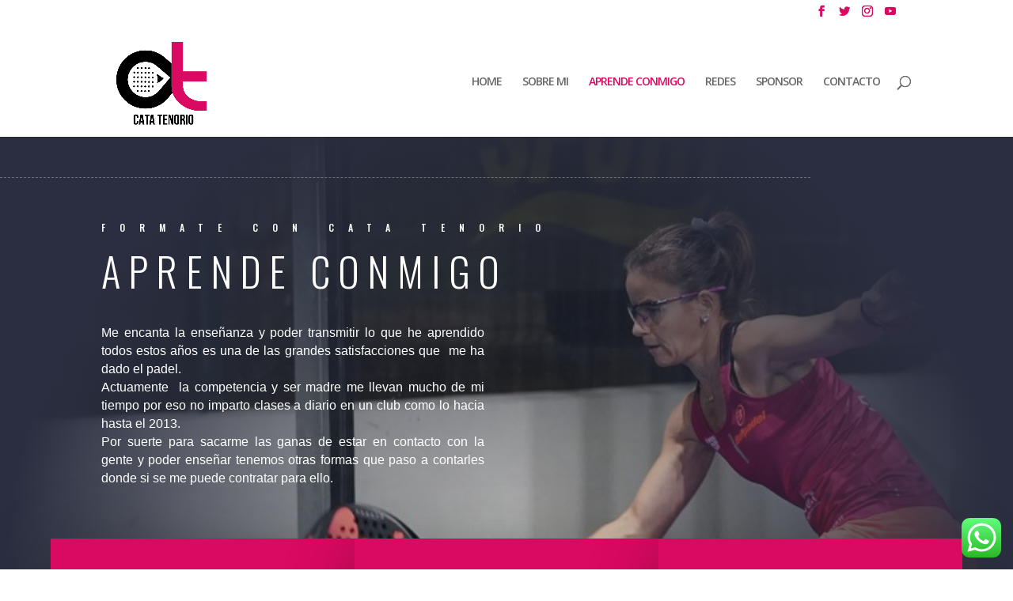

--- FILE ---
content_type: text/html; charset=UTF-8
request_url: https://catalinatenorio.com/aprende_conmigo
body_size: 9878
content:
<!DOCTYPE html>
<html lang="es">
<head>
	<meta charset="UTF-8" />
<meta http-equiv="X-UA-Compatible" content="IE=edge">
	<link rel="pingback" href="https://catalinatenorio.com/xmlrpc.php" />

	<script type="text/javascript">
		document.documentElement.className = 'js';
	</script>

	<script>var et_site_url='https://catalinatenorio.com';var et_post_id='322';function et_core_page_resource_fallback(a,b){"undefined"===typeof b&&(b=a.sheet.cssRules&&0===a.sheet.cssRules.length);b&&(a.onerror=null,a.onload=null,a.href?a.href=et_site_url+"/?et_core_page_resource="+a.id+et_post_id:a.src&&(a.src=et_site_url+"/?et_core_page_resource="+a.id+et_post_id))}
</script><title>APRENDE CONMIGO | Cata Tenorio Padel</title>
<link rel='dns-prefetch' href='//cdn.jsdelivr.net' />
<link rel='dns-prefetch' href='//fonts.googleapis.com' />
<link rel='dns-prefetch' href='//s.w.org' />
<link rel="alternate" type="application/rss+xml" title="Cata Tenorio Padel &raquo; Feed" href="https://catalinatenorio.com/feed" />
<link rel="alternate" type="application/rss+xml" title="Cata Tenorio Padel &raquo; Feed de los comentarios" href="https://catalinatenorio.com/comments/feed" />
		<script type="text/javascript">
			window._wpemojiSettings = {"baseUrl":"https:\/\/s.w.org\/images\/core\/emoji\/12.0.0-1\/72x72\/","ext":".png","svgUrl":"https:\/\/s.w.org\/images\/core\/emoji\/12.0.0-1\/svg\/","svgExt":".svg","source":{"concatemoji":"https:\/\/catalinatenorio.com\/wp-includes\/js\/wp-emoji-release.min.js?ver=5.3.20"}};
			!function(e,a,t){var n,r,o,i=a.createElement("canvas"),p=i.getContext&&i.getContext("2d");function s(e,t){var a=String.fromCharCode;p.clearRect(0,0,i.width,i.height),p.fillText(a.apply(this,e),0,0);e=i.toDataURL();return p.clearRect(0,0,i.width,i.height),p.fillText(a.apply(this,t),0,0),e===i.toDataURL()}function c(e){var t=a.createElement("script");t.src=e,t.defer=t.type="text/javascript",a.getElementsByTagName("head")[0].appendChild(t)}for(o=Array("flag","emoji"),t.supports={everything:!0,everythingExceptFlag:!0},r=0;r<o.length;r++)t.supports[o[r]]=function(e){if(!p||!p.fillText)return!1;switch(p.textBaseline="top",p.font="600 32px Arial",e){case"flag":return s([127987,65039,8205,9895,65039],[127987,65039,8203,9895,65039])?!1:!s([55356,56826,55356,56819],[55356,56826,8203,55356,56819])&&!s([55356,57332,56128,56423,56128,56418,56128,56421,56128,56430,56128,56423,56128,56447],[55356,57332,8203,56128,56423,8203,56128,56418,8203,56128,56421,8203,56128,56430,8203,56128,56423,8203,56128,56447]);case"emoji":return!s([55357,56424,55356,57342,8205,55358,56605,8205,55357,56424,55356,57340],[55357,56424,55356,57342,8203,55358,56605,8203,55357,56424,55356,57340])}return!1}(o[r]),t.supports.everything=t.supports.everything&&t.supports[o[r]],"flag"!==o[r]&&(t.supports.everythingExceptFlag=t.supports.everythingExceptFlag&&t.supports[o[r]]);t.supports.everythingExceptFlag=t.supports.everythingExceptFlag&&!t.supports.flag,t.DOMReady=!1,t.readyCallback=function(){t.DOMReady=!0},t.supports.everything||(n=function(){t.readyCallback()},a.addEventListener?(a.addEventListener("DOMContentLoaded",n,!1),e.addEventListener("load",n,!1)):(e.attachEvent("onload",n),a.attachEvent("onreadystatechange",function(){"complete"===a.readyState&&t.readyCallback()})),(n=t.source||{}).concatemoji?c(n.concatemoji):n.wpemoji&&n.twemoji&&(c(n.twemoji),c(n.wpemoji)))}(window,document,window._wpemojiSettings);
		</script>
		<meta content="Divi v.4.4.1" name="generator"/><style type="text/css">
img.wp-smiley,
img.emoji {
	display: inline !important;
	border: none !important;
	box-shadow: none !important;
	height: 1em !important;
	width: 1em !important;
	margin: 0 .07em !important;
	vertical-align: -0.1em !important;
	background: none !important;
	padding: 0 !important;
}
</style>
	<link rel='stylesheet' id='ht_ctc_main_css-css'  href='https://catalinatenorio.com/wp-content/plugins/click-to-chat-for-whatsapp/new/inc/assets/css/main.css?ver=3.32' type='text/css' media='all' />
<link rel='stylesheet' id='wp-block-library-css'  href='https://catalinatenorio.com/wp-includes/css/dist/block-library/style.min.css?ver=5.3.20' type='text/css' media='all' />
<link rel='stylesheet' id='et_monarch-css-css'  href='https://catalinatenorio.com/wp-content/plugins/monarch/css/style.css?ver=1.4.12' type='text/css' media='all' />
<link rel='stylesheet' id='et-gf-open-sans-css'  href='https://fonts.googleapis.com/css?family=Open+Sans:400,700' type='text/css' media='all' />
<link rel='stylesheet' id='divi-fonts-css'  href='https://fonts.googleapis.com/css?family=Open+Sans:300italic,400italic,600italic,700italic,800italic,400,300,600,700,800&#038;subset=latin,latin-ext' type='text/css' media='all' />
<link rel='stylesheet' id='divi-style-css'  href='https://catalinatenorio.com/wp-content/themes/Divi/style.css?ver=4.4.1' type='text/css' media='all' />
<link rel='stylesheet' id='et-builder-googlefonts-cached-css'  href='https://fonts.googleapis.com/css?family=Oswald%3A200%2C300%2Cregular%2C500%2C600%2C700&#038;ver=5.3.20#038;subset=latin,latin-ext' type='text/css' media='all' />
<link rel='stylesheet' id='dashicons-css'  href='https://catalinatenorio.com/wp-includes/css/dashicons.min.css?ver=5.3.20' type='text/css' media='all' />
<script type='text/javascript' src='https://catalinatenorio.com/wp-includes/js/jquery/jquery.js?ver=1.12.4-wp'></script>
<script type='text/javascript' src='https://catalinatenorio.com/wp-includes/js/jquery/jquery-migrate.min.js?ver=1.4.1'></script>
<script type='text/javascript' src='https://catalinatenorio.com/wp-content/plugins/1and1-wordpress-assistant/js/cookies.js?ver=5.3.20'></script>
<script type='text/javascript' src='//cdn.jsdelivr.net/npm/es6-promise@4/dist/es6-promise.auto.min.js?ver=5.3.20'></script>
<script type='text/javascript'>
/* <![CDATA[ */
var et_core_api_spam_recaptcha = {"site_key":"","page_action":{"action":"aprende_conmigo"}};
/* ]]> */
</script>
<script type='text/javascript' src='https://catalinatenorio.com/wp-content/themes/Divi/core/admin/js/recaptcha.js?ver=5.3.20'></script>
<link rel='https://api.w.org/' href='https://catalinatenorio.com/wp-json/' />
<link rel="EditURI" type="application/rsd+xml" title="RSD" href="https://catalinatenorio.com/xmlrpc.php?rsd" />
<link rel="wlwmanifest" type="application/wlwmanifest+xml" href="https://catalinatenorio.com/wp-includes/wlwmanifest.xml" /> 
<meta name="generator" content="WordPress 5.3.20" />
<link rel="canonical" href="https://catalinatenorio.com/aprende_conmigo" />
<link rel='shortlink' href='https://catalinatenorio.com/?p=322' />
<link rel="alternate" type="application/json+oembed" href="https://catalinatenorio.com/wp-json/oembed/1.0/embed?url=https%3A%2F%2Fcatalinatenorio.com%2Faprende_conmigo" />
<link rel="alternate" type="text/xml+oembed" href="https://catalinatenorio.com/wp-json/oembed/1.0/embed?url=https%3A%2F%2Fcatalinatenorio.com%2Faprende_conmigo&#038;format=xml" />
<style type="text/css" id="et-social-custom-css">
				
			</style><meta name="viewport" content="width=device-width, initial-scale=1.0, maximum-scale=1.0, user-scalable=0" /><link rel="icon" href="https://catalinatenorio.com/wp-content/uploads/2020/03/cropped-favicon_Mesa-de-trabajo-1-32x32.png" sizes="32x32" />
<link rel="icon" href="https://catalinatenorio.com/wp-content/uploads/2020/03/cropped-favicon_Mesa-de-trabajo-1-192x192.png" sizes="192x192" />
<link rel="apple-touch-icon-precomposed" href="https://catalinatenorio.com/wp-content/uploads/2020/03/cropped-favicon_Mesa-de-trabajo-1-180x180.png" />
<meta name="msapplication-TileImage" content="https://catalinatenorio.com/wp-content/uploads/2020/03/cropped-favicon_Mesa-de-trabajo-1-270x270.png" />
<link rel="stylesheet" id="et-core-unified-322-cached-inline-styles" href="https://catalinatenorio.com/wp-content/et-cache/322/et-core-unified-322-1766517287952.min.css" onerror="et_core_page_resource_fallback(this, true)" onload="et_core_page_resource_fallback(this)" /></head>
<body class="page-template-default page page-id-322 et_bloom et_monarch et_pb_button_helper_class et_fixed_nav et_show_nav et_secondary_nav_enabled et_primary_nav_dropdown_animation_fade et_secondary_nav_dropdown_animation_fade et_header_style_left et_pb_footer_columns4 et_cover_background et_pb_gutter osx et_pb_gutters3 et_pb_pagebuilder_layout et_no_sidebar et_divi_theme et-db et_minified_js et_minified_css">
	<div id="page-container">

					<div id="top-header">
			<div class="container clearfix">

			
				<div id="et-secondary-menu">
				<ul class="et-social-icons">

	<li class="et-social-icon et-social-facebook">
		<a href="https://www.facebook.com/Tenoriocata/" class="icon">
			<span>Facebook</span>
		</a>
	</li>
	<li class="et-social-icon et-social-twitter">
		<a href="https://twitter.com/CataTenorio" class="icon">
			<span>Twitter</span>
		</a>
	</li>
	<li class="et-social-icon et-social-instagram">
		<a href="https://www.instagram.com/tenoriocata/" class="icon">
			<span>Instagram</span>
		</a>
	</li>
		    <li class="et-social-icon et-social-youtube">
        <a href="https://www.youtube.com/playlist?list=PL9xXG724dRthsECpaW1sdWVMPo5HEkhEb" class="icon">
            <span>Youtube</span>
        </a>
    </li>


</ul>				</div> <!-- #et-secondary-menu -->

			</div> <!-- .container -->
		</div> <!-- #top-header -->
		
	
			<header id="main-header" data-height-onload="125">
			<div class="container clearfix et_menu_container">
							<div class="logo_container">
					<span class="logo_helper"></span>
					<a href="https://catalinatenorio.com/">
						<img src="https://catalinatenorio.com/wp-content/uploads/2021/06/logo_2021_cata.jpg" alt="Cata Tenorio Padel" id="logo" data-height-percentage="100" />
					</a>
				</div>
							<div id="et-top-navigation" data-height="125" data-fixed-height="40">
											<nav id="top-menu-nav">
						<ul id="top-menu" class="nav"><li id="menu-item-80" class="menu-item menu-item-type-post_type menu-item-object-page menu-item-home menu-item-80"><a href="https://catalinatenorio.com/">HOME</a></li>
<li id="menu-item-108" class="menu-item menu-item-type-post_type menu-item-object-page menu-item-108"><a href="https://catalinatenorio.com/sobre-mi">SOBRE MI</a></li>
<li id="menu-item-441" class="menu-item menu-item-type-post_type menu-item-object-page current-menu-item page_item page-item-322 current_page_item menu-item-441"><a href="https://catalinatenorio.com/aprende_conmigo" aria-current="page">APRENDE CONMIGO</a></li>
<li id="menu-item-586" class="menu-item menu-item-type-post_type menu-item-object-page menu-item-586"><a href="https://catalinatenorio.com/redes">REDES</a></li>
<li id="menu-item-127" class="menu-item menu-item-type-post_type menu-item-object-page menu-item-127"><a href="https://catalinatenorio.com/sponsor">SPONSOR</a></li>
<li id="menu-item-170" class="menu-item menu-item-type-post_type menu-item-object-page menu-item-170"><a href="https://catalinatenorio.com/contacto">CONTACTO</a></li>
</ul>						</nav>
					
					
					
										<div id="et_top_search">
						<span id="et_search_icon"></span>
					</div>
					
					<div id="et_mobile_nav_menu">
				<div class="mobile_nav closed">
					<span class="select_page">Seleccionar página</span>
					<span class="mobile_menu_bar mobile_menu_bar_toggle"></span>
				</div>
			</div>				</div> <!-- #et-top-navigation -->
			</div> <!-- .container -->
			<div class="et_search_outer">
				<div class="container et_search_form_container">
					<form role="search" method="get" class="et-search-form" action="https://catalinatenorio.com/">
					<input type="search" class="et-search-field" placeholder="Búsqueda &hellip;" value="" name="s" title="Buscar:" />					</form>
					<span class="et_close_search_field"></span>
				</div>
			</div>
		</header> <!-- #main-header -->
			<div id="et-main-area">
	
<div id="main-content">


			
				<article id="post-322" class="post-322 page type-page status-publish hentry">

				
					<div class="entry-content">
					<div id="et-boc" class="et-boc">
			
		<div class="et-l et-l--post">
			<div class="et_builder_inner_content et_pb_gutters3"><div class="et_pb_section et_pb_section_0 et_pb_with_background et_section_regular" >
				
				
				
				
					<div class="et_pb_row et_pb_row_0">
				<div class="et_pb_column et_pb_column_4_4 et_pb_column_0  et_pb_css_mix_blend_mode_passthrough et-last-child">
				
				
				<div class="et_pb_module et_pb_divider et_pb_divider_0 et_pb_divider_position_ et_pb_space"><div class="et_pb_divider_internal"></div></div>
			</div> <!-- .et_pb_column -->
				
				
			</div> <!-- .et_pb_row --><div class="et_pb_row et_pb_row_1">
				<div class="et_pb_column et_pb_column_4_4 et_pb_column_1  et_pb_css_mix_blend_mode_passthrough et-last-child">
				
				
				<div class="et_pb_module et_pb_text et_pb_text_0 et_animated  et_pb_text_align_left et_pb_bg_layout_dark">
				
				
				<div class="et_pb_text_inner"><h3>Formate con cata tenorio</h3>
<h1>aprende conmigo</h1></div>
			</div> <!-- .et_pb_text -->
			</div> <!-- .et_pb_column -->
				
				
			</div> <!-- .et_pb_row --><div class="et_pb_row et_pb_row_2">
				<div class="et_pb_column et_pb_column_1_2 et_pb_column_2  et_pb_css_mix_blend_mode_passthrough">
				
				
				<div class="et_pb_module et_pb_text et_pb_text_1  et_pb_text_align_left et_pb_bg_layout_dark">
				
				
				<div class="et_pb_text_inner"><div style="font-family: Calibri, Helvetica, sans-serif; font-size: 12pt; color: #000000; text-align: justify;"><span style="color: #ffffff;">Me encanta la enseñanza y poder transmitir lo que he aprendido todos estos años es una de las grandes satisfacciones que  me ha dado el padel.</span></div>
<div style="font-family: Calibri, Helvetica, sans-serif; font-size: 12pt; color: #000000; text-align: justify;"><span style="color: #ffffff;"></span></div>
<div style="font-family: Calibri, Helvetica, sans-serif; font-size: 12pt; color: #000000; text-align: justify;"><span style="color: #ffffff;"></span></div>
<div style="font-family: Calibri, Helvetica, sans-serif; font-size: 12pt; color: #000000; text-align: justify;"><span style="color: #ffffff;"></span></div>
<div style="font-family: Calibri, Helvetica, sans-serif; font-size: 12pt; color: #000000; text-align: justify;"><span style="color: #ffffff;"></span></div>
<div style="font-family: Calibri, Helvetica, sans-serif; font-size: 12pt; color: #000000; text-align: justify;"><span style="color: #ffffff;"></span></div>
<div style="font-family: Calibri, Helvetica, sans-serif; font-size: 12pt; color: #000000; text-align: justify;"><span style="color: #ffffff;">Actuamente  la competencia y ser madre me llevan mucho de mi tiempo por eso no imparto clases a diario en un club como lo hacia hasta el 2013.</span></div>
<div style="font-family: Calibri, Helvetica, sans-serif; font-size: 12pt; color: #000000; text-align: justify;"><span style="color: #ffffff;">Por suerte para sacarme las ganas de estar en contacto con la gente y poder enseñar tenemos otras formas que paso a contarles donde si se me puede contratar para ello.</span></div></div>
			</div> <!-- .et_pb_text -->
			</div> <!-- .et_pb_column --><div class="et_pb_column et_pb_column_1_2 et_pb_column_3  et_pb_css_mix_blend_mode_passthrough et-last-child et_pb_column_empty">
				
				
				
			</div> <!-- .et_pb_column -->
				
				
			</div> <!-- .et_pb_row --><div class="et_pb_row et_pb_row_3 et_pb_gutters1">
				<div class="et_pb_column et_pb_column_1_3 et_pb_column_4  et_pb_css_mix_blend_mode_passthrough">
				
				
				<div class="et_pb_module et_pb_text et_pb_text_2 et_animated et_hover_enabled  et_pb_text_align_left et_pb_bg_layout_dark">
				
				
				<div class="et_pb_text_inner"><h3>EVENTOS</h3>
<p>Cata Tenorio participa en diferentes eventos que la empresa organizadora requiera<br /> Ya sean clínics , partidos exhibición o con jugadores aficionados invitados al evento</p></div>
			</div> <!-- .et_pb_text --><div class="et_pb_module et_pb_divider_1 et_pb_space et_pb_divider_hidden"><div class="et_pb_divider_internal"></div></div><div class="et_pb_button_module_wrapper et_pb_button_0_wrapper et_pb_button_alignment_center et_pb_module ">
				<a class="et_pb_button et_pb_button_0 et_hover_enabled et_pb_bg_layout_light" href="https://catalinatenorio.com/wp-content/uploads/2024/02/2.54-CT-ACT--scaled.jpg" target="_blank">Más información</a>
			</div>
			</div> <!-- .et_pb_column --><div class="et_pb_column et_pb_column_1_3 et_pb_column_5  et_pb_css_mix_blend_mode_passthrough">
				
				
				<div class="et_pb_module et_pb_text et_pb_text_3 et_animated et_hover_enabled  et_pb_text_align_left et_pb_bg_layout_dark">
				
				
				<div class="et_pb_text_inner"><h3>masterclass</h3>
<p>La masterclas es un pantallazo general de todos los golpes del padel. Tiene una duracion de 2 hs aproximadamente el jugador o los jugadores que la toman se llevan varios tips o trucos para implementar en su juego</p></div>
			</div> <!-- .et_pb_text --><div class="et_pb_module et_pb_divider_2 et_pb_space et_pb_divider_hidden"><div class="et_pb_divider_internal"></div></div><div class="et_pb_button_module_wrapper et_pb_button_1_wrapper et_pb_button_alignment_center et_pb_module ">
				<a class="et_pb_button et_pb_button_1 et_hover_enabled et_pb_bg_layout_light" href="https://catalinatenorio.com/wp-content/uploads/2024/02/2.38-MCLASS-23--scaled.jpg" target="_blank">Más información</a>
			</div>
			</div> <!-- .et_pb_column --><div class="et_pb_column et_pb_column_1_3 et_pb_column_6  et_pb_css_mix_blend_mode_passthrough et-last-child">
				
				
				<div class="et_pb_module et_pb_text et_pb_text_4 et_animated et_hover_enabled  et_pb_text_align_left et_pb_bg_layout_dark">
				
				
				<div class="et_pb_text_inner"><h3>cursos intensivos</h3>
<p> Los Cursos intensivos son entrenamientos programados para diferentes epocas del año y con un objetivo concreto de los jugadores . Por ejemplo pretemporadas o pre competiciones especificas como pueden ser una preparacion al Campeonato de España o Competicion por equipos etc</p></div>
			</div> <!-- .et_pb_text --><div class="et_pb_module et_pb_divider_3 et_pb_space et_pb_divider_hidden"><div class="et_pb_divider_internal"></div></div><div class="et_pb_button_module_wrapper et_pb_button_2_wrapper et_pb_button_alignment_center et_pb_module ">
				<a class="et_pb_button et_pb_button_2 et_hover_enabled et_pb_bg_layout_light" href="https://catalinatenorio.com/wp-content/uploads/2024/02/2.35-Intensivos-3-Modulos.jpeg" target="_blank">Más información</a>
			</div>
			</div> <!-- .et_pb_column -->
				
				
			</div> <!-- .et_pb_row --><div class="et_pb_row et_pb_row_4">
				<div class="et_pb_column et_pb_column_4_4 et_pb_column_7  et_pb_css_mix_blend_mode_passthrough et-last-child et_pb_column_empty">
				
				
				
			</div> <!-- .et_pb_column -->
				
				
			</div> <!-- .et_pb_row -->
				
				
			</div> <!-- .et_pb_section -->		</div><!-- .et_builder_inner_content -->
	</div><!-- .et-l -->
	
			
		</div><!-- #et-boc -->
							</div> <!-- .entry-content -->

				
				</article> <!-- .et_pb_post -->

			

</div> <!-- #main-content -->


			<footer id="main-footer">
				

		
				<div id="footer-bottom">
					<div class="container clearfix">
				<ul class="et-social-icons">

	<li class="et-social-icon et-social-facebook">
		<a href="https://www.facebook.com/Tenoriocata/" class="icon">
			<span>Facebook</span>
		</a>
	</li>
	<li class="et-social-icon et-social-twitter">
		<a href="https://twitter.com/CataTenorio" class="icon">
			<span>Twitter</span>
		</a>
	</li>
	<li class="et-social-icon et-social-instagram">
		<a href="https://www.instagram.com/tenoriocata/" class="icon">
			<span>Instagram</span>
		</a>
	</li>
		    <li class="et-social-icon et-social-youtube">
        <a href="https://www.youtube.com/playlist?list=PL9xXG724dRthsECpaW1sdWVMPo5HEkhEb" class="icon">
            <span>Youtube</span>
        </a>
    </li>


</ul><div id="footer-info">Cata Tenorio © 2020 -    <a href="https://catalinatenorio.com/aviso-legal">Aviso Legal</a>   |  <a href="https://catalinatenorio.com/politica-de-privacidad/">Política de privacidad</a> </div>					</div>	<!-- .container -->
				</div>
			</footer> <!-- #main-footer -->
		</div> <!-- #et-main-area -->


	</div> <!-- #page-container -->

	<!-- Click to Chat - https://holithemes.com/plugins/click-to-chat/  v3.32 -->  
            <div class="ht-ctc ht-ctc-chat ctc-analytics ctc_wp_desktop style-2  " id="ht-ctc-chat"  
                style="display: none;  position: fixed; bottom: 15px; right: 15px;"   >
                                <div class="ht_ctc_style ht_ctc_chat_style">
                <div  style="display: flex; justify-content: center; align-items: center;  " class="ctc-analytics ctc_s_2">
    <p class="ctc-analytics ctc_cta ctc_cta_stick ht-ctc-cta  ht-ctc-cta-hover " style="padding: 0px 16px; line-height: 1.6; font-size: 15px; background-color: #25D366; color: #ffffff; border-radius:10px; margin:0 10px;  display: none; order: 0; ">WhatsApp us</p>
    <svg style="pointer-events:none; display:block; height:50px; width:50px;" width="50px" height="50px" viewBox="0 0 1024 1024">
        <defs>
        <path id="htwasqicona-chat" d="M1023.941 765.153c0 5.606-.171 17.766-.508 27.159-.824 22.982-2.646 52.639-5.401 66.151-4.141 20.306-10.392 39.472-18.542 55.425-9.643 18.871-21.943 35.775-36.559 50.364-14.584 14.56-31.472 26.812-50.315 36.416-16.036 8.172-35.322 14.426-55.744 18.549-13.378 2.701-42.812 4.488-65.648 5.3-9.402.336-21.564.505-27.15.505l-504.226-.081c-5.607 0-17.765-.172-27.158-.509-22.983-.824-52.639-2.646-66.152-5.4-20.306-4.142-39.473-10.392-55.425-18.542-18.872-9.644-35.775-21.944-50.364-36.56-14.56-14.584-26.812-31.471-36.415-50.314-8.174-16.037-14.428-35.323-18.551-55.744-2.7-13.378-4.487-42.812-5.3-65.649-.334-9.401-.503-21.563-.503-27.148l.08-504.228c0-5.607.171-17.766.508-27.159.825-22.983 2.646-52.639 5.401-66.151 4.141-20.306 10.391-39.473 18.542-55.426C34.154 93.24 46.455 76.336 61.07 61.747c14.584-14.559 31.472-26.812 50.315-36.416 16.037-8.172 35.324-14.426 55.745-18.549 13.377-2.701 42.812-4.488 65.648-5.3 9.402-.335 21.565-.504 27.149-.504l504.227.081c5.608 0 17.766.171 27.159.508 22.983.825 52.638 2.646 66.152 5.401 20.305 4.141 39.472 10.391 55.425 18.542 18.871 9.643 35.774 21.944 50.363 36.559 14.559 14.584 26.812 31.471 36.415 50.315 8.174 16.037 14.428 35.323 18.551 55.744 2.7 13.378 4.486 42.812 5.3 65.649.335 9.402.504 21.564.504 27.15l-.082 504.226z"/>
        </defs>
        <linearGradient id="htwasqiconb-chat" gradientUnits="userSpaceOnUse" x1="512.001" y1=".978" x2="512.001" y2="1025.023">
            <stop offset="0" stop-color="#61fd7d"/>
            <stop offset="1" stop-color="#2bb826"/>
        </linearGradient>
        <use xlink:href="#htwasqicona-chat" overflow="visible" style="fill: url(#htwasqiconb-chat)" fill="url(#htwasqiconb-chat)"/>
        <g>
            <path style="fill: #FFFFFF;" fill="#FFF" d="M783.302 243.246c-69.329-69.387-161.529-107.619-259.763-107.658-202.402 0-367.133 164.668-367.214 367.072-.026 64.699 16.883 127.854 49.017 183.522l-52.096 190.229 194.665-51.047c53.636 29.244 114.022 44.656 175.482 44.682h.151c202.382 0 367.128-164.688 367.21-367.094.039-98.087-38.121-190.319-107.452-259.706zM523.544 808.047h-.125c-54.767-.021-108.483-14.729-155.344-42.529l-11.146-6.612-115.517 30.293 30.834-112.592-7.259-11.544c-30.552-48.579-46.688-104.729-46.664-162.379.066-168.229 136.985-305.096 305.339-305.096 81.521.031 158.154 31.811 215.779 89.482s89.342 134.332 89.312 215.859c-.066 168.243-136.984 305.118-305.209 305.118zm167.415-228.515c-9.177-4.591-54.286-26.782-62.697-29.843-8.41-3.062-14.526-4.592-20.645 4.592-6.115 9.182-23.699 29.843-29.053 35.964-5.352 6.122-10.704 6.888-19.879 2.296-9.176-4.591-38.74-14.277-73.786-45.526-27.275-24.319-45.691-54.359-51.043-63.543-5.352-9.183-.569-14.146 4.024-18.72 4.127-4.109 9.175-10.713 13.763-16.069 4.587-5.355 6.117-9.183 9.175-15.304 3.059-6.122 1.529-11.479-.765-16.07-2.293-4.591-20.644-49.739-28.29-68.104-7.447-17.886-15.013-15.466-20.645-15.747-5.346-.266-11.469-.322-17.585-.322s-16.057 2.295-24.467 11.478-32.113 31.374-32.113 76.521c0 45.147 32.877 88.764 37.465 94.885 4.588 6.122 64.699 98.771 156.741 138.502 21.892 9.45 38.982 15.094 52.308 19.322 21.98 6.979 41.982 5.995 57.793 3.634 17.628-2.633 54.284-22.189 61.932-43.615 7.646-21.427 7.646-39.791 5.352-43.617-2.294-3.826-8.41-6.122-17.585-10.714z"/>
        </g>
        </svg></div>                </div>
            </div>
                        <span class="ht_ctc_chat_data" 
                data-no_number=""
                data-settings="{&quot;number&quot;:&quot;34600398199&quot;,&quot;pre_filled&quot;:&quot;&quot;,&quot;dis_m&quot;:&quot;show&quot;,&quot;dis_d&quot;:&quot;show&quot;,&quot;css&quot;:&quot;display: none; cursor: pointer; z-index: 99999999;&quot;,&quot;pos_d&quot;:&quot;position: fixed; bottom: 15px; right: 15px;&quot;,&quot;pos_m&quot;:&quot;position: fixed; bottom: 15px; right: 15px;&quot;,&quot;schedule&quot;:&quot;no&quot;,&quot;se&quot;:150,&quot;ani&quot;:&quot;no-animations&quot;,&quot;url_target_d&quot;:&quot;_blank&quot;,&quot;ga&quot;:&quot;yes&quot;,&quot;fb&quot;:&quot;yes&quot;,&quot;g_an_event_name&quot;:&quot;click to chat&quot;,&quot;pixel_event_name&quot;:&quot;Click to Chat by HoliThemes&quot;}" 
            ></span>
            	<script type="text/javascript">
				var et_animation_data = [{"class":"et_pb_text_0","style":"slideRight","repeat":"once","duration":"2000ms","delay":"0ms","intensity":"2%","starting_opacity":"0%","speed_curve":"ease-in-out"},{"class":"et_pb_text_2","style":"slideTop","repeat":"once","duration":"1000ms","delay":"300ms","intensity":"5%","starting_opacity":"0%","speed_curve":"ease-in-out"},{"class":"et_pb_text_3","style":"slideTop","repeat":"once","duration":"1000ms","delay":"100ms","intensity":"5%","starting_opacity":"0%","speed_curve":"ease-in-out"},{"class":"et_pb_text_4","style":"slideTop","repeat":"once","duration":"1000ms","delay":"200ms","intensity":"5%","starting_opacity":"0%","speed_curve":"ease-in-out"}];
			</script>
	<script type='text/javascript'>
/* <![CDATA[ */
var ht_ctc_chat_var = {"number":"34600398199","pre_filled":"","dis_m":"show","dis_d":"show","css":"display: none; cursor: pointer; z-index: 99999999;","pos_d":"position: fixed; bottom: 15px; right: 15px;","pos_m":"position: fixed; bottom: 15px; right: 15px;","schedule":"no","se":"150","ani":"no-animations","url_target_d":"_blank","ga":"yes","fb":"yes","g_an_event_name":"click to chat","pixel_event_name":"Click to Chat by HoliThemes"};
var ht_ctc_variables = {"g_an_event_name":"click to chat","pixel_event_type":"trackCustom","pixel_event_name":"Click to Chat by HoliThemes","g_an_params":["g_an_param_1","g_an_param_2","g_an_param_3"],"g_an_param_1":{"key":"number","value":"{number}"},"g_an_param_2":{"key":"title","value":"{title}"},"g_an_param_3":{"key":"url","value":"{url}"},"pixel_params":["pixel_param_1","pixel_param_2","pixel_param_3","pixel_param_4"],"pixel_param_1":{"key":"Category","value":"Click to Chat for WhatsApp"},"pixel_param_2":{"key":"ID","value":"{number}"},"pixel_param_3":{"key":"Title","value":"{title}"},"pixel_param_4":{"key":"URL","value":"{url}"}};
/* ]]> */
</script>
<script type='text/javascript' src='https://catalinatenorio.com/wp-content/plugins/click-to-chat-for-whatsapp/new/inc/assets/js/app.js?ver=3.32'></script>
<script type='text/javascript' src='https://catalinatenorio.com/wp-content/plugins/monarch/js/idle-timer.min.js?ver=1.4.12'></script>
<script type='text/javascript'>
/* <![CDATA[ */
var monarchSettings = {"ajaxurl":"https:\/\/catalinatenorio.com\/wp-admin\/admin-ajax.php","pageurl":"https:\/\/catalinatenorio.com\/aprende_conmigo","stats_nonce":"eb470a7c86","share_counts":"04cb650319","follow_counts":"4a0480a4c0","total_counts":"a7d252f58c","media_single":"94a5061b4d","media_total":"a247fca259","generate_all_window_nonce":"a914783820","no_img_message":"No images available for sharing on this page"};
/* ]]> */
</script>
<script type='text/javascript' src='https://catalinatenorio.com/wp-content/plugins/monarch/js/custom.js?ver=1.4.12'></script>
<script type='text/javascript'>
/* <![CDATA[ */
var DIVI = {"item_count":"%d Item","items_count":"%d Items"};
var et_shortcodes_strings = {"previous":"Anterior","next":"Siguiente"};
var et_pb_custom = {"ajaxurl":"https:\/\/catalinatenorio.com\/wp-admin\/admin-ajax.php","images_uri":"https:\/\/catalinatenorio.com\/wp-content\/themes\/Divi\/images","builder_images_uri":"https:\/\/catalinatenorio.com\/wp-content\/themes\/Divi\/includes\/builder\/images","et_frontend_nonce":"9672cfac2c","subscription_failed":"Por favor, revise los campos a continuaci\u00f3n para asegurarse de que la informaci\u00f3n introducida es correcta.","et_ab_log_nonce":"4fc32b5372","fill_message":"Por favor, rellene los siguientes campos:","contact_error_message":"Por favor, arregle los siguientes errores:","invalid":"De correo electr\u00f3nico no v\u00e1lida","captcha":"Captcha","prev":"Anterior","previous":"Anterior","next":"Siguiente","wrong_captcha":"Ha introducido un n\u00famero equivocado de captcha.","wrong_checkbox":"Checkbox","ignore_waypoints":"no","is_divi_theme_used":"1","widget_search_selector":".widget_search","ab_tests":[],"is_ab_testing_active":"","page_id":"322","unique_test_id":"","ab_bounce_rate":"5","is_cache_plugin_active":"no","is_shortcode_tracking":"","tinymce_uri":""}; var et_frontend_scripts = {"builderCssContainerPrefix":"#et-boc","builderCssLayoutPrefix":"#et-boc .et-l"};
var et_pb_box_shadow_elements = [];
var et_pb_motion_elements = {"desktop":[],"tablet":[],"phone":[]};
/* ]]> */
</script>
<script type='text/javascript' src='https://catalinatenorio.com/wp-content/themes/Divi/js/custom.unified.js?ver=4.4.1'></script>
<script type='text/javascript' src='https://catalinatenorio.com/wp-content/themes/Divi/core/admin/js/common.js?ver=4.4.1'></script>
<script type='text/javascript' src='https://catalinatenorio.com/wp-includes/js/wp-embed.min.js?ver=5.3.20'></script>
</body>
</html>


--- FILE ---
content_type: text/css
request_url: https://catalinatenorio.com/wp-content/et-cache/322/et-core-unified-322-1766517287952.min.css
body_size: 2098
content:
#top-header,#et-secondary-nav li ul{background-color:#ffffff}#et-secondary-nav li ul{background-color:#2ea3f2}#top-header,#top-header a{color:#da0962}#et-secondary-nav li ul a{color:#ffffff}#main-header .nav li ul a{color:rgba(0,0,0,0.7)}#top-menu li a,.et_search_form_container input{letter-spacing:-1px}.et_search_form_container input::-moz-placeholder{letter-spacing:-1px}.et_search_form_container input::-webkit-input-placeholder{letter-spacing:-1px}.et_search_form_container input:-ms-input-placeholder{letter-spacing:-1px}#top-menu li.current-menu-ancestor>a,#top-menu li.current-menu-item>a,.et_color_scheme_red #top-menu li.current-menu-ancestor>a,.et_color_scheme_red #top-menu li.current-menu-item>a,.et_color_scheme_pink #top-menu li.current-menu-ancestor>a,.et_color_scheme_pink #top-menu li.current-menu-item>a,.et_color_scheme_orange #top-menu li.current-menu-ancestor>a,.et_color_scheme_orange #top-menu li.current-menu-item>a,.et_color_scheme_green #top-menu li.current-menu-ancestor>a,.et_color_scheme_green #top-menu li.current-menu-item>a{color:#da0962}#main-footer{background-color:#da0962}#footer-widgets .footer-widget a,#footer-widgets .footer-widget li a,#footer-widgets .footer-widget li a:hover{color:#ffffff}.footer-widget{color:#ffffff}.footer-widget .et_pb_widget div,.footer-widget .et_pb_widget ul,.footer-widget .et_pb_widget ol,.footer-widget .et_pb_widget label{line-height:1.7em}#footer-bottom{background-color:#da0962}#footer-info,#footer-info a{color:#f7f7f7}#footer-bottom .et-social-icon a{font-size:25px}#footer-bottom .et-social-icon a{color:#f7f7f7}body .et_pb_button:hover,.woocommerce a.button.alt:hover,.woocommerce-page a.button.alt:hover,.woocommerce button.button.alt:hover,.woocommerce button.button.alt.disabled:hover,.woocommerce-page button.button.alt:hover,.woocommerce-page button.button.alt.disabled:hover,.woocommerce input.button.alt:hover,.woocommerce-page input.button.alt:hover,.woocommerce #respond input#submit.alt:hover,.woocommerce-page #respond input#submit.alt:hover,.woocommerce #content input.button.alt:hover,.woocommerce-page #content input.button.alt:hover,.woocommerce a.button:hover,.woocommerce-page a.button:hover,.woocommerce button.button:hover,.woocommerce-page button.button:hover,.woocommerce input.button:hover,.woocommerce-page input.button:hover,.woocommerce #respond input#submit:hover,.woocommerce-page #respond input#submit:hover,.woocommerce #content input.button:hover,.woocommerce-page #content input.button:hover{border-radius:0px}@media only screen and (min-width:981px){.et_header_style_left #et-top-navigation,.et_header_style_split #et-top-navigation{padding:63px 0 0 0}.et_header_style_left #et-top-navigation nav>ul>li>a,.et_header_style_split #et-top-navigation nav>ul>li>a{padding-bottom:63px}.et_header_style_split .centered-inline-logo-wrap{width:125px;margin:-125px 0}.et_header_style_split .centered-inline-logo-wrap #logo{max-height:125px}.et_pb_svg_logo.et_header_style_split .centered-inline-logo-wrap #logo{height:125px}.et_header_style_centered #top-menu>li>a{padding-bottom:23px}.et_header_style_slide #et-top-navigation,.et_header_style_fullscreen #et-top-navigation{padding:54px 0 54px 0!important}.et_header_style_centered #main-header .logo_container{height:125px}#logo{max-height:100%}.et_pb_svg_logo #logo{height:100%}.et_header_style_centered.et_hide_primary_logo #main-header:not(.et-fixed-header) .logo_container,.et_header_style_centered.et_hide_fixed_logo #main-header.et-fixed-header .logo_container{height:22.5px}}@media only screen and (min-width:1350px){.et_pb_row{padding:27px 0}.et_pb_section{padding:54px 0}.single.et_pb_pagebuilder_layout.et_full_width_page .et_post_meta_wrapper{padding-top:81px}.et_pb_fullwidth_section{padding:0}}div.et_pb_section.et_pb_section_0{background-position:top left;background-image:radial-gradient(circle at center,rgba(42,46,64,0) 8%,#2a2e40 75%),url(https://catalinatenorio.com/wp-content/uploads/2020/04/cata_clases.jpg)!important}.et_pb_section_0.et_pb_section{padding-bottom:0px;background-color:#2a2e40!important}.et_pb_section_0{box-shadow:inset 0px -80px 0px 0px #ffffff}.et_pb_divider_0:before{border-top-color:rgba(255,255,255,0.31);border-top-style:dashed}.et_pb_row_1.et_pb_row{padding-top:27px!important;padding-right:0px!important;padding-bottom:0px!important;padding-left:0px!important;padding-top:27px;padding-right:0px;padding-bottom:0;padding-left:0px}.et_pb_row_1,body #page-container .et-db #et-boc .et-l .et_pb_row_1.et_pb_row,body.et_pb_pagebuilder_layout.single #page-container #et-boc .et-l .et_pb_row_1.et_pb_row,body.et_pb_pagebuilder_layout.single.et_full_width_page #page-container #et-boc .et-l .et_pb_row_1.et_pb_row{max-width:80%}.et_pb_text_0{max-width:80%}.et_pb_text_0 h1{font-family:'Oswald',Helvetica,Arial,Lucida,sans-serif;font-weight:300;text-transform:uppercase;font-size:4vw;letter-spacing:0.2em;line-height:1.2em}.et_pb_text_0 h3{font-family:'Oswald',Helvetica,Arial,Lucida,sans-serif;text-transform:uppercase;font-size:12px;letter-spacing:1.5em;line-height:2.4em}.et_pb_text_1 h1{text-align:justify}.et_pb_row_3{background-color:rgba(0,0,0,0)}.et_pb_row_3.et_pb_row{padding-top:0px!important;padding-right:0px!important;padding-bottom:0px!important;padding-left:0px!important;margin-top:40px!important;padding-top:0px;padding-right:0px;padding-bottom:0;padding-left:0px}.et_pb_row_3,body #page-container .et-db #et-boc .et-l .et_pb_row_3.et_pb_row,body.et_pb_pagebuilder_layout.single #page-container #et-boc .et-l .et_pb_row_3.et_pb_row,body.et_pb_pagebuilder_layout.single.et_full_width_page #page-container #et-boc .et-l .et_pb_row_3.et_pb_row{width:90%;max-width:90%}.et_pb_text_4 p{line-height:2em}.et_pb_text_2 p{line-height:2em}.et_pb_text_3 p{line-height:2em}.et_pb_text_3{line-height:2em;background-color:#da0962;position:relative;padding-top:60px!important;padding-right:40px!important;padding-bottom:60px!important;padding-left:40px!important;box-shadow:0px 10px 80px 0px rgba(0,0,0,0.3);transition:box-shadow 300ms ease 0ms,box-shadow 300ms ease 0ms,box-shadow 300ms ease 0ms,box-shadow 300ms ease 0ms,background-color 300ms ease 0ms,background-image 300ms ease 0ms}.et_pb_text_4{line-height:2em;background-color:#da0962;position:relative;padding-top:60px!important;padding-right:40px!important;padding-bottom:60px!important;padding-left:40px!important;box-shadow:0px 10px 80px 0px rgba(0,0,0,0.3);transition:box-shadow 300ms ease 0ms,box-shadow 300ms ease 0ms,box-shadow 300ms ease 0ms,box-shadow 300ms ease 0ms,background-color 300ms ease 0ms,background-image 300ms ease 0ms}.et_pb_text_2{line-height:2em;background-color:#da0962;position:relative;padding-top:60px!important;padding-right:40px!important;padding-bottom:60px!important;padding-left:40px!important;box-shadow:0px 10px 80px 0px rgba(0,0,0,0.3);transition:box-shadow 300ms ease 0ms,box-shadow 300ms ease 0ms,box-shadow 300ms ease 0ms,box-shadow 300ms ease 0ms,background-color 300ms ease 0ms,background-image 300ms ease 0ms}.et_pb_text_2 h3{font-family:'Oswald',Helvetica,Arial,Lucida,sans-serif;text-transform:uppercase;font-size:26px;letter-spacing:3px;line-height:1.8em}.et_pb_text_3 h3{font-family:'Oswald',Helvetica,Arial,Lucida,sans-serif;text-transform:uppercase;font-size:26px;letter-spacing:3px;line-height:1.8em}.et_pb_text_4 h3{font-family:'Oswald',Helvetica,Arial,Lucida,sans-serif;text-transform:uppercase;font-size:26px;letter-spacing:3px;line-height:1.8em}.et_pb_text_4:hover{background-image:initial;background-color:#2a2e40;box-shadow:0px 20px 0px 0px #2a2e40}.et_pb_text_3:hover{background-image:initial;background-color:#2a2e40;box-shadow:0px 20px 0px 0px #2a2e40}.et_pb_text_2:hover{background-image:initial;background-color:#2a2e40;box-shadow:0px 20px 0px 0px #2a2e40}.et_pb_button_0_wrapper .et_pb_button_0,.et_pb_button_0_wrapper .et_pb_button_0:hover{padding-top:14px!important;padding-bottom:14px!important}.et_pb_button_2_wrapper .et_pb_button_2,.et_pb_button_2_wrapper .et_pb_button_2:hover{padding-top:14px!important;padding-bottom:14px!important}.et_pb_button_1_wrapper .et_pb_button_1,.et_pb_button_1_wrapper .et_pb_button_1:hover{padding-top:14px!important;padding-bottom:14px!important}body #page-container .et_pb_section .et_pb_button_0{color:#da0962!important;border-width:1px!important;border-color:#da0962;border-radius:0px;letter-spacing:5px;font-size:16px;font-family:'Oswald',Helvetica,Arial,Lucida,sans-serif!important;font-weight:500!important;text-transform:uppercase!important;background-color:#ffffff}body #page-container .et_pb_section .et_pb_button_2{color:#da0962!important;border-width:1px!important;border-color:#da0962;border-radius:0px;letter-spacing:5px;font-size:16px;font-family:'Oswald',Helvetica,Arial,Lucida,sans-serif!important;font-weight:500!important;text-transform:uppercase!important;background-color:#ffffff}body #page-container .et_pb_section .et_pb_button_1{color:#da0962!important;border-width:1px!important;border-color:#da0962;border-radius:0px;letter-spacing:5px;font-size:16px;font-family:'Oswald',Helvetica,Arial,Lucida,sans-serif!important;font-weight:500!important;text-transform:uppercase!important;background-color:#ffffff}body #page-container .et_pb_section .et_pb_button_0,body #page-container .et_pb_section .et_pb_button_0:hover{padding-right:1em!important;padding-left:1em!important}body #page-container .et_pb_section .et_pb_button_2,body #page-container .et_pb_section .et_pb_button_2:hover{padding-right:1em!important;padding-left:1em!important}body #page-container .et_pb_section .et_pb_button_1,body #page-container .et_pb_section .et_pb_button_1:hover{padding-right:1em!important;padding-left:1em!important}body #page-container .et_pb_section .et_pb_button_2:before,body #page-container .et_pb_section .et_pb_button_2:after{display:none!important}body #page-container .et_pb_section .et_pb_button_0:before,body #page-container .et_pb_section .et_pb_button_0:after{display:none!important}body #page-container .et_pb_section .et_pb_button_1:before,body #page-container .et_pb_section .et_pb_button_1:after{display:none!important}.et_pb_button_1{box-shadow:0px 2px 18px 0px #da0962}.et_pb_button_2{box-shadow:0px 2px 18px 0px #da0962}.et_pb_button_0{box-shadow:0px 2px 18px 0px #da0962}.et_pb_button_2:hover{box-shadow:0px 8px 18px 0px #da0962}.et_pb_button_1:hover{box-shadow:0px 8px 18px 0px #da0962}.et_pb_button_0:hover{box-shadow:0px 8px 18px 0px #da0962}.et_pb_button_2,.et_pb_button_2:after{transition:all 300ms ease 0ms}.et_pb_button_0,.et_pb_button_0:after{transition:all 300ms ease 0ms}.et_pb_button_1,.et_pb_button_1:after{transition:all 300ms ease 0ms}.et_pb_row_4{background-color:rgba(0,0,0,0);min-height:134px}.et_pb_row_4.et_pb_row{padding-top:76px!important;padding-top:76px}.et_pb_row_0.et_pb_row{padding-top:0px!important;padding-right:0px!important;padding-bottom:0px!important;padding-left:0px!important;margin-left:0px!important;margin-right:auto!important;padding-top:0;padding-right:0px;padding-bottom:0;padding-left:0px}@media only screen and (max-width:980px){.et_pb_text_0 h1{font-size:40px;line-height:1.5em}.et_pb_text_0 h3{font-size:10px}}@media only screen and (max-width:767px){.et_pb_text_0 h1{font-size:30px;line-height:1.5em}.et_pb_text_0 h3{font-size:10px;letter-spacing:3px}.et_pb_text_2 h3{font-size:20px}.et_pb_text_3 h3{font-size:20px}.et_pb_text_4 h3{font-size:20px}}